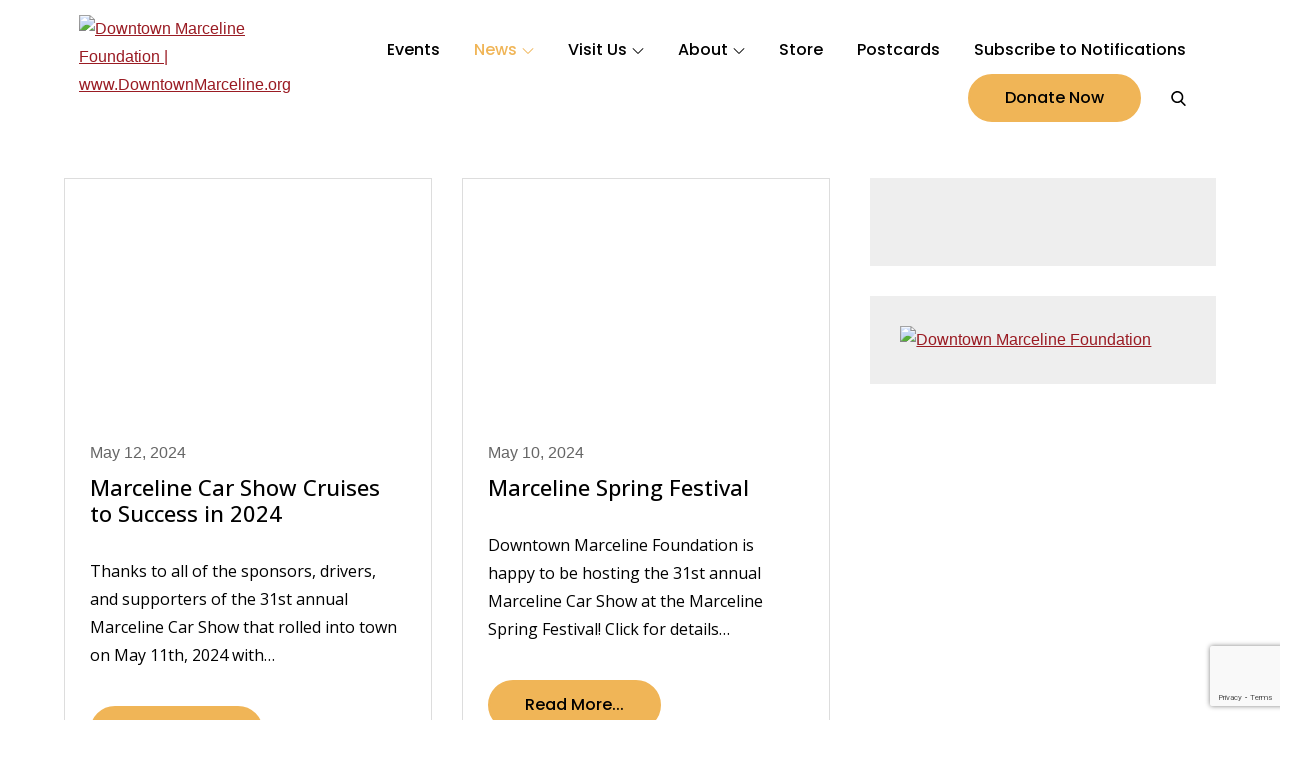

--- FILE ---
content_type: text/html; charset=utf-8
request_url: https://www.google.com/recaptcha/api2/anchor?ar=1&k=6Ldlv4cdAAAAAI_YldiKHYf09hhlAHwOi2d5-Vtd&co=aHR0cHM6Ly93d3cuZG93bnRvd25tYXJjZWxpbmUub3JnOjQ0Mw..&hl=en&v=9TiwnJFHeuIw_s0wSd3fiKfN&size=invisible&anchor-ms=20000&execute-ms=30000&cb=c9sgjrcgw9gt
body_size: 48456
content:
<!DOCTYPE HTML><html dir="ltr" lang="en"><head><meta http-equiv="Content-Type" content="text/html; charset=UTF-8">
<meta http-equiv="X-UA-Compatible" content="IE=edge">
<title>reCAPTCHA</title>
<style type="text/css">
/* cyrillic-ext */
@font-face {
  font-family: 'Roboto';
  font-style: normal;
  font-weight: 400;
  font-stretch: 100%;
  src: url(//fonts.gstatic.com/s/roboto/v48/KFO7CnqEu92Fr1ME7kSn66aGLdTylUAMa3GUBHMdazTgWw.woff2) format('woff2');
  unicode-range: U+0460-052F, U+1C80-1C8A, U+20B4, U+2DE0-2DFF, U+A640-A69F, U+FE2E-FE2F;
}
/* cyrillic */
@font-face {
  font-family: 'Roboto';
  font-style: normal;
  font-weight: 400;
  font-stretch: 100%;
  src: url(//fonts.gstatic.com/s/roboto/v48/KFO7CnqEu92Fr1ME7kSn66aGLdTylUAMa3iUBHMdazTgWw.woff2) format('woff2');
  unicode-range: U+0301, U+0400-045F, U+0490-0491, U+04B0-04B1, U+2116;
}
/* greek-ext */
@font-face {
  font-family: 'Roboto';
  font-style: normal;
  font-weight: 400;
  font-stretch: 100%;
  src: url(//fonts.gstatic.com/s/roboto/v48/KFO7CnqEu92Fr1ME7kSn66aGLdTylUAMa3CUBHMdazTgWw.woff2) format('woff2');
  unicode-range: U+1F00-1FFF;
}
/* greek */
@font-face {
  font-family: 'Roboto';
  font-style: normal;
  font-weight: 400;
  font-stretch: 100%;
  src: url(//fonts.gstatic.com/s/roboto/v48/KFO7CnqEu92Fr1ME7kSn66aGLdTylUAMa3-UBHMdazTgWw.woff2) format('woff2');
  unicode-range: U+0370-0377, U+037A-037F, U+0384-038A, U+038C, U+038E-03A1, U+03A3-03FF;
}
/* math */
@font-face {
  font-family: 'Roboto';
  font-style: normal;
  font-weight: 400;
  font-stretch: 100%;
  src: url(//fonts.gstatic.com/s/roboto/v48/KFO7CnqEu92Fr1ME7kSn66aGLdTylUAMawCUBHMdazTgWw.woff2) format('woff2');
  unicode-range: U+0302-0303, U+0305, U+0307-0308, U+0310, U+0312, U+0315, U+031A, U+0326-0327, U+032C, U+032F-0330, U+0332-0333, U+0338, U+033A, U+0346, U+034D, U+0391-03A1, U+03A3-03A9, U+03B1-03C9, U+03D1, U+03D5-03D6, U+03F0-03F1, U+03F4-03F5, U+2016-2017, U+2034-2038, U+203C, U+2040, U+2043, U+2047, U+2050, U+2057, U+205F, U+2070-2071, U+2074-208E, U+2090-209C, U+20D0-20DC, U+20E1, U+20E5-20EF, U+2100-2112, U+2114-2115, U+2117-2121, U+2123-214F, U+2190, U+2192, U+2194-21AE, U+21B0-21E5, U+21F1-21F2, U+21F4-2211, U+2213-2214, U+2216-22FF, U+2308-230B, U+2310, U+2319, U+231C-2321, U+2336-237A, U+237C, U+2395, U+239B-23B7, U+23D0, U+23DC-23E1, U+2474-2475, U+25AF, U+25B3, U+25B7, U+25BD, U+25C1, U+25CA, U+25CC, U+25FB, U+266D-266F, U+27C0-27FF, U+2900-2AFF, U+2B0E-2B11, U+2B30-2B4C, U+2BFE, U+3030, U+FF5B, U+FF5D, U+1D400-1D7FF, U+1EE00-1EEFF;
}
/* symbols */
@font-face {
  font-family: 'Roboto';
  font-style: normal;
  font-weight: 400;
  font-stretch: 100%;
  src: url(//fonts.gstatic.com/s/roboto/v48/KFO7CnqEu92Fr1ME7kSn66aGLdTylUAMaxKUBHMdazTgWw.woff2) format('woff2');
  unicode-range: U+0001-000C, U+000E-001F, U+007F-009F, U+20DD-20E0, U+20E2-20E4, U+2150-218F, U+2190, U+2192, U+2194-2199, U+21AF, U+21E6-21F0, U+21F3, U+2218-2219, U+2299, U+22C4-22C6, U+2300-243F, U+2440-244A, U+2460-24FF, U+25A0-27BF, U+2800-28FF, U+2921-2922, U+2981, U+29BF, U+29EB, U+2B00-2BFF, U+4DC0-4DFF, U+FFF9-FFFB, U+10140-1018E, U+10190-1019C, U+101A0, U+101D0-101FD, U+102E0-102FB, U+10E60-10E7E, U+1D2C0-1D2D3, U+1D2E0-1D37F, U+1F000-1F0FF, U+1F100-1F1AD, U+1F1E6-1F1FF, U+1F30D-1F30F, U+1F315, U+1F31C, U+1F31E, U+1F320-1F32C, U+1F336, U+1F378, U+1F37D, U+1F382, U+1F393-1F39F, U+1F3A7-1F3A8, U+1F3AC-1F3AF, U+1F3C2, U+1F3C4-1F3C6, U+1F3CA-1F3CE, U+1F3D4-1F3E0, U+1F3ED, U+1F3F1-1F3F3, U+1F3F5-1F3F7, U+1F408, U+1F415, U+1F41F, U+1F426, U+1F43F, U+1F441-1F442, U+1F444, U+1F446-1F449, U+1F44C-1F44E, U+1F453, U+1F46A, U+1F47D, U+1F4A3, U+1F4B0, U+1F4B3, U+1F4B9, U+1F4BB, U+1F4BF, U+1F4C8-1F4CB, U+1F4D6, U+1F4DA, U+1F4DF, U+1F4E3-1F4E6, U+1F4EA-1F4ED, U+1F4F7, U+1F4F9-1F4FB, U+1F4FD-1F4FE, U+1F503, U+1F507-1F50B, U+1F50D, U+1F512-1F513, U+1F53E-1F54A, U+1F54F-1F5FA, U+1F610, U+1F650-1F67F, U+1F687, U+1F68D, U+1F691, U+1F694, U+1F698, U+1F6AD, U+1F6B2, U+1F6B9-1F6BA, U+1F6BC, U+1F6C6-1F6CF, U+1F6D3-1F6D7, U+1F6E0-1F6EA, U+1F6F0-1F6F3, U+1F6F7-1F6FC, U+1F700-1F7FF, U+1F800-1F80B, U+1F810-1F847, U+1F850-1F859, U+1F860-1F887, U+1F890-1F8AD, U+1F8B0-1F8BB, U+1F8C0-1F8C1, U+1F900-1F90B, U+1F93B, U+1F946, U+1F984, U+1F996, U+1F9E9, U+1FA00-1FA6F, U+1FA70-1FA7C, U+1FA80-1FA89, U+1FA8F-1FAC6, U+1FACE-1FADC, U+1FADF-1FAE9, U+1FAF0-1FAF8, U+1FB00-1FBFF;
}
/* vietnamese */
@font-face {
  font-family: 'Roboto';
  font-style: normal;
  font-weight: 400;
  font-stretch: 100%;
  src: url(//fonts.gstatic.com/s/roboto/v48/KFO7CnqEu92Fr1ME7kSn66aGLdTylUAMa3OUBHMdazTgWw.woff2) format('woff2');
  unicode-range: U+0102-0103, U+0110-0111, U+0128-0129, U+0168-0169, U+01A0-01A1, U+01AF-01B0, U+0300-0301, U+0303-0304, U+0308-0309, U+0323, U+0329, U+1EA0-1EF9, U+20AB;
}
/* latin-ext */
@font-face {
  font-family: 'Roboto';
  font-style: normal;
  font-weight: 400;
  font-stretch: 100%;
  src: url(//fonts.gstatic.com/s/roboto/v48/KFO7CnqEu92Fr1ME7kSn66aGLdTylUAMa3KUBHMdazTgWw.woff2) format('woff2');
  unicode-range: U+0100-02BA, U+02BD-02C5, U+02C7-02CC, U+02CE-02D7, U+02DD-02FF, U+0304, U+0308, U+0329, U+1D00-1DBF, U+1E00-1E9F, U+1EF2-1EFF, U+2020, U+20A0-20AB, U+20AD-20C0, U+2113, U+2C60-2C7F, U+A720-A7FF;
}
/* latin */
@font-face {
  font-family: 'Roboto';
  font-style: normal;
  font-weight: 400;
  font-stretch: 100%;
  src: url(//fonts.gstatic.com/s/roboto/v48/KFO7CnqEu92Fr1ME7kSn66aGLdTylUAMa3yUBHMdazQ.woff2) format('woff2');
  unicode-range: U+0000-00FF, U+0131, U+0152-0153, U+02BB-02BC, U+02C6, U+02DA, U+02DC, U+0304, U+0308, U+0329, U+2000-206F, U+20AC, U+2122, U+2191, U+2193, U+2212, U+2215, U+FEFF, U+FFFD;
}
/* cyrillic-ext */
@font-face {
  font-family: 'Roboto';
  font-style: normal;
  font-weight: 500;
  font-stretch: 100%;
  src: url(//fonts.gstatic.com/s/roboto/v48/KFO7CnqEu92Fr1ME7kSn66aGLdTylUAMa3GUBHMdazTgWw.woff2) format('woff2');
  unicode-range: U+0460-052F, U+1C80-1C8A, U+20B4, U+2DE0-2DFF, U+A640-A69F, U+FE2E-FE2F;
}
/* cyrillic */
@font-face {
  font-family: 'Roboto';
  font-style: normal;
  font-weight: 500;
  font-stretch: 100%;
  src: url(//fonts.gstatic.com/s/roboto/v48/KFO7CnqEu92Fr1ME7kSn66aGLdTylUAMa3iUBHMdazTgWw.woff2) format('woff2');
  unicode-range: U+0301, U+0400-045F, U+0490-0491, U+04B0-04B1, U+2116;
}
/* greek-ext */
@font-face {
  font-family: 'Roboto';
  font-style: normal;
  font-weight: 500;
  font-stretch: 100%;
  src: url(//fonts.gstatic.com/s/roboto/v48/KFO7CnqEu92Fr1ME7kSn66aGLdTylUAMa3CUBHMdazTgWw.woff2) format('woff2');
  unicode-range: U+1F00-1FFF;
}
/* greek */
@font-face {
  font-family: 'Roboto';
  font-style: normal;
  font-weight: 500;
  font-stretch: 100%;
  src: url(//fonts.gstatic.com/s/roboto/v48/KFO7CnqEu92Fr1ME7kSn66aGLdTylUAMa3-UBHMdazTgWw.woff2) format('woff2');
  unicode-range: U+0370-0377, U+037A-037F, U+0384-038A, U+038C, U+038E-03A1, U+03A3-03FF;
}
/* math */
@font-face {
  font-family: 'Roboto';
  font-style: normal;
  font-weight: 500;
  font-stretch: 100%;
  src: url(//fonts.gstatic.com/s/roboto/v48/KFO7CnqEu92Fr1ME7kSn66aGLdTylUAMawCUBHMdazTgWw.woff2) format('woff2');
  unicode-range: U+0302-0303, U+0305, U+0307-0308, U+0310, U+0312, U+0315, U+031A, U+0326-0327, U+032C, U+032F-0330, U+0332-0333, U+0338, U+033A, U+0346, U+034D, U+0391-03A1, U+03A3-03A9, U+03B1-03C9, U+03D1, U+03D5-03D6, U+03F0-03F1, U+03F4-03F5, U+2016-2017, U+2034-2038, U+203C, U+2040, U+2043, U+2047, U+2050, U+2057, U+205F, U+2070-2071, U+2074-208E, U+2090-209C, U+20D0-20DC, U+20E1, U+20E5-20EF, U+2100-2112, U+2114-2115, U+2117-2121, U+2123-214F, U+2190, U+2192, U+2194-21AE, U+21B0-21E5, U+21F1-21F2, U+21F4-2211, U+2213-2214, U+2216-22FF, U+2308-230B, U+2310, U+2319, U+231C-2321, U+2336-237A, U+237C, U+2395, U+239B-23B7, U+23D0, U+23DC-23E1, U+2474-2475, U+25AF, U+25B3, U+25B7, U+25BD, U+25C1, U+25CA, U+25CC, U+25FB, U+266D-266F, U+27C0-27FF, U+2900-2AFF, U+2B0E-2B11, U+2B30-2B4C, U+2BFE, U+3030, U+FF5B, U+FF5D, U+1D400-1D7FF, U+1EE00-1EEFF;
}
/* symbols */
@font-face {
  font-family: 'Roboto';
  font-style: normal;
  font-weight: 500;
  font-stretch: 100%;
  src: url(//fonts.gstatic.com/s/roboto/v48/KFO7CnqEu92Fr1ME7kSn66aGLdTylUAMaxKUBHMdazTgWw.woff2) format('woff2');
  unicode-range: U+0001-000C, U+000E-001F, U+007F-009F, U+20DD-20E0, U+20E2-20E4, U+2150-218F, U+2190, U+2192, U+2194-2199, U+21AF, U+21E6-21F0, U+21F3, U+2218-2219, U+2299, U+22C4-22C6, U+2300-243F, U+2440-244A, U+2460-24FF, U+25A0-27BF, U+2800-28FF, U+2921-2922, U+2981, U+29BF, U+29EB, U+2B00-2BFF, U+4DC0-4DFF, U+FFF9-FFFB, U+10140-1018E, U+10190-1019C, U+101A0, U+101D0-101FD, U+102E0-102FB, U+10E60-10E7E, U+1D2C0-1D2D3, U+1D2E0-1D37F, U+1F000-1F0FF, U+1F100-1F1AD, U+1F1E6-1F1FF, U+1F30D-1F30F, U+1F315, U+1F31C, U+1F31E, U+1F320-1F32C, U+1F336, U+1F378, U+1F37D, U+1F382, U+1F393-1F39F, U+1F3A7-1F3A8, U+1F3AC-1F3AF, U+1F3C2, U+1F3C4-1F3C6, U+1F3CA-1F3CE, U+1F3D4-1F3E0, U+1F3ED, U+1F3F1-1F3F3, U+1F3F5-1F3F7, U+1F408, U+1F415, U+1F41F, U+1F426, U+1F43F, U+1F441-1F442, U+1F444, U+1F446-1F449, U+1F44C-1F44E, U+1F453, U+1F46A, U+1F47D, U+1F4A3, U+1F4B0, U+1F4B3, U+1F4B9, U+1F4BB, U+1F4BF, U+1F4C8-1F4CB, U+1F4D6, U+1F4DA, U+1F4DF, U+1F4E3-1F4E6, U+1F4EA-1F4ED, U+1F4F7, U+1F4F9-1F4FB, U+1F4FD-1F4FE, U+1F503, U+1F507-1F50B, U+1F50D, U+1F512-1F513, U+1F53E-1F54A, U+1F54F-1F5FA, U+1F610, U+1F650-1F67F, U+1F687, U+1F68D, U+1F691, U+1F694, U+1F698, U+1F6AD, U+1F6B2, U+1F6B9-1F6BA, U+1F6BC, U+1F6C6-1F6CF, U+1F6D3-1F6D7, U+1F6E0-1F6EA, U+1F6F0-1F6F3, U+1F6F7-1F6FC, U+1F700-1F7FF, U+1F800-1F80B, U+1F810-1F847, U+1F850-1F859, U+1F860-1F887, U+1F890-1F8AD, U+1F8B0-1F8BB, U+1F8C0-1F8C1, U+1F900-1F90B, U+1F93B, U+1F946, U+1F984, U+1F996, U+1F9E9, U+1FA00-1FA6F, U+1FA70-1FA7C, U+1FA80-1FA89, U+1FA8F-1FAC6, U+1FACE-1FADC, U+1FADF-1FAE9, U+1FAF0-1FAF8, U+1FB00-1FBFF;
}
/* vietnamese */
@font-face {
  font-family: 'Roboto';
  font-style: normal;
  font-weight: 500;
  font-stretch: 100%;
  src: url(//fonts.gstatic.com/s/roboto/v48/KFO7CnqEu92Fr1ME7kSn66aGLdTylUAMa3OUBHMdazTgWw.woff2) format('woff2');
  unicode-range: U+0102-0103, U+0110-0111, U+0128-0129, U+0168-0169, U+01A0-01A1, U+01AF-01B0, U+0300-0301, U+0303-0304, U+0308-0309, U+0323, U+0329, U+1EA0-1EF9, U+20AB;
}
/* latin-ext */
@font-face {
  font-family: 'Roboto';
  font-style: normal;
  font-weight: 500;
  font-stretch: 100%;
  src: url(//fonts.gstatic.com/s/roboto/v48/KFO7CnqEu92Fr1ME7kSn66aGLdTylUAMa3KUBHMdazTgWw.woff2) format('woff2');
  unicode-range: U+0100-02BA, U+02BD-02C5, U+02C7-02CC, U+02CE-02D7, U+02DD-02FF, U+0304, U+0308, U+0329, U+1D00-1DBF, U+1E00-1E9F, U+1EF2-1EFF, U+2020, U+20A0-20AB, U+20AD-20C0, U+2113, U+2C60-2C7F, U+A720-A7FF;
}
/* latin */
@font-face {
  font-family: 'Roboto';
  font-style: normal;
  font-weight: 500;
  font-stretch: 100%;
  src: url(//fonts.gstatic.com/s/roboto/v48/KFO7CnqEu92Fr1ME7kSn66aGLdTylUAMa3yUBHMdazQ.woff2) format('woff2');
  unicode-range: U+0000-00FF, U+0131, U+0152-0153, U+02BB-02BC, U+02C6, U+02DA, U+02DC, U+0304, U+0308, U+0329, U+2000-206F, U+20AC, U+2122, U+2191, U+2193, U+2212, U+2215, U+FEFF, U+FFFD;
}
/* cyrillic-ext */
@font-face {
  font-family: 'Roboto';
  font-style: normal;
  font-weight: 900;
  font-stretch: 100%;
  src: url(//fonts.gstatic.com/s/roboto/v48/KFO7CnqEu92Fr1ME7kSn66aGLdTylUAMa3GUBHMdazTgWw.woff2) format('woff2');
  unicode-range: U+0460-052F, U+1C80-1C8A, U+20B4, U+2DE0-2DFF, U+A640-A69F, U+FE2E-FE2F;
}
/* cyrillic */
@font-face {
  font-family: 'Roboto';
  font-style: normal;
  font-weight: 900;
  font-stretch: 100%;
  src: url(//fonts.gstatic.com/s/roboto/v48/KFO7CnqEu92Fr1ME7kSn66aGLdTylUAMa3iUBHMdazTgWw.woff2) format('woff2');
  unicode-range: U+0301, U+0400-045F, U+0490-0491, U+04B0-04B1, U+2116;
}
/* greek-ext */
@font-face {
  font-family: 'Roboto';
  font-style: normal;
  font-weight: 900;
  font-stretch: 100%;
  src: url(//fonts.gstatic.com/s/roboto/v48/KFO7CnqEu92Fr1ME7kSn66aGLdTylUAMa3CUBHMdazTgWw.woff2) format('woff2');
  unicode-range: U+1F00-1FFF;
}
/* greek */
@font-face {
  font-family: 'Roboto';
  font-style: normal;
  font-weight: 900;
  font-stretch: 100%;
  src: url(//fonts.gstatic.com/s/roboto/v48/KFO7CnqEu92Fr1ME7kSn66aGLdTylUAMa3-UBHMdazTgWw.woff2) format('woff2');
  unicode-range: U+0370-0377, U+037A-037F, U+0384-038A, U+038C, U+038E-03A1, U+03A3-03FF;
}
/* math */
@font-face {
  font-family: 'Roboto';
  font-style: normal;
  font-weight: 900;
  font-stretch: 100%;
  src: url(//fonts.gstatic.com/s/roboto/v48/KFO7CnqEu92Fr1ME7kSn66aGLdTylUAMawCUBHMdazTgWw.woff2) format('woff2');
  unicode-range: U+0302-0303, U+0305, U+0307-0308, U+0310, U+0312, U+0315, U+031A, U+0326-0327, U+032C, U+032F-0330, U+0332-0333, U+0338, U+033A, U+0346, U+034D, U+0391-03A1, U+03A3-03A9, U+03B1-03C9, U+03D1, U+03D5-03D6, U+03F0-03F1, U+03F4-03F5, U+2016-2017, U+2034-2038, U+203C, U+2040, U+2043, U+2047, U+2050, U+2057, U+205F, U+2070-2071, U+2074-208E, U+2090-209C, U+20D0-20DC, U+20E1, U+20E5-20EF, U+2100-2112, U+2114-2115, U+2117-2121, U+2123-214F, U+2190, U+2192, U+2194-21AE, U+21B0-21E5, U+21F1-21F2, U+21F4-2211, U+2213-2214, U+2216-22FF, U+2308-230B, U+2310, U+2319, U+231C-2321, U+2336-237A, U+237C, U+2395, U+239B-23B7, U+23D0, U+23DC-23E1, U+2474-2475, U+25AF, U+25B3, U+25B7, U+25BD, U+25C1, U+25CA, U+25CC, U+25FB, U+266D-266F, U+27C0-27FF, U+2900-2AFF, U+2B0E-2B11, U+2B30-2B4C, U+2BFE, U+3030, U+FF5B, U+FF5D, U+1D400-1D7FF, U+1EE00-1EEFF;
}
/* symbols */
@font-face {
  font-family: 'Roboto';
  font-style: normal;
  font-weight: 900;
  font-stretch: 100%;
  src: url(//fonts.gstatic.com/s/roboto/v48/KFO7CnqEu92Fr1ME7kSn66aGLdTylUAMaxKUBHMdazTgWw.woff2) format('woff2');
  unicode-range: U+0001-000C, U+000E-001F, U+007F-009F, U+20DD-20E0, U+20E2-20E4, U+2150-218F, U+2190, U+2192, U+2194-2199, U+21AF, U+21E6-21F0, U+21F3, U+2218-2219, U+2299, U+22C4-22C6, U+2300-243F, U+2440-244A, U+2460-24FF, U+25A0-27BF, U+2800-28FF, U+2921-2922, U+2981, U+29BF, U+29EB, U+2B00-2BFF, U+4DC0-4DFF, U+FFF9-FFFB, U+10140-1018E, U+10190-1019C, U+101A0, U+101D0-101FD, U+102E0-102FB, U+10E60-10E7E, U+1D2C0-1D2D3, U+1D2E0-1D37F, U+1F000-1F0FF, U+1F100-1F1AD, U+1F1E6-1F1FF, U+1F30D-1F30F, U+1F315, U+1F31C, U+1F31E, U+1F320-1F32C, U+1F336, U+1F378, U+1F37D, U+1F382, U+1F393-1F39F, U+1F3A7-1F3A8, U+1F3AC-1F3AF, U+1F3C2, U+1F3C4-1F3C6, U+1F3CA-1F3CE, U+1F3D4-1F3E0, U+1F3ED, U+1F3F1-1F3F3, U+1F3F5-1F3F7, U+1F408, U+1F415, U+1F41F, U+1F426, U+1F43F, U+1F441-1F442, U+1F444, U+1F446-1F449, U+1F44C-1F44E, U+1F453, U+1F46A, U+1F47D, U+1F4A3, U+1F4B0, U+1F4B3, U+1F4B9, U+1F4BB, U+1F4BF, U+1F4C8-1F4CB, U+1F4D6, U+1F4DA, U+1F4DF, U+1F4E3-1F4E6, U+1F4EA-1F4ED, U+1F4F7, U+1F4F9-1F4FB, U+1F4FD-1F4FE, U+1F503, U+1F507-1F50B, U+1F50D, U+1F512-1F513, U+1F53E-1F54A, U+1F54F-1F5FA, U+1F610, U+1F650-1F67F, U+1F687, U+1F68D, U+1F691, U+1F694, U+1F698, U+1F6AD, U+1F6B2, U+1F6B9-1F6BA, U+1F6BC, U+1F6C6-1F6CF, U+1F6D3-1F6D7, U+1F6E0-1F6EA, U+1F6F0-1F6F3, U+1F6F7-1F6FC, U+1F700-1F7FF, U+1F800-1F80B, U+1F810-1F847, U+1F850-1F859, U+1F860-1F887, U+1F890-1F8AD, U+1F8B0-1F8BB, U+1F8C0-1F8C1, U+1F900-1F90B, U+1F93B, U+1F946, U+1F984, U+1F996, U+1F9E9, U+1FA00-1FA6F, U+1FA70-1FA7C, U+1FA80-1FA89, U+1FA8F-1FAC6, U+1FACE-1FADC, U+1FADF-1FAE9, U+1FAF0-1FAF8, U+1FB00-1FBFF;
}
/* vietnamese */
@font-face {
  font-family: 'Roboto';
  font-style: normal;
  font-weight: 900;
  font-stretch: 100%;
  src: url(//fonts.gstatic.com/s/roboto/v48/KFO7CnqEu92Fr1ME7kSn66aGLdTylUAMa3OUBHMdazTgWw.woff2) format('woff2');
  unicode-range: U+0102-0103, U+0110-0111, U+0128-0129, U+0168-0169, U+01A0-01A1, U+01AF-01B0, U+0300-0301, U+0303-0304, U+0308-0309, U+0323, U+0329, U+1EA0-1EF9, U+20AB;
}
/* latin-ext */
@font-face {
  font-family: 'Roboto';
  font-style: normal;
  font-weight: 900;
  font-stretch: 100%;
  src: url(//fonts.gstatic.com/s/roboto/v48/KFO7CnqEu92Fr1ME7kSn66aGLdTylUAMa3KUBHMdazTgWw.woff2) format('woff2');
  unicode-range: U+0100-02BA, U+02BD-02C5, U+02C7-02CC, U+02CE-02D7, U+02DD-02FF, U+0304, U+0308, U+0329, U+1D00-1DBF, U+1E00-1E9F, U+1EF2-1EFF, U+2020, U+20A0-20AB, U+20AD-20C0, U+2113, U+2C60-2C7F, U+A720-A7FF;
}
/* latin */
@font-face {
  font-family: 'Roboto';
  font-style: normal;
  font-weight: 900;
  font-stretch: 100%;
  src: url(//fonts.gstatic.com/s/roboto/v48/KFO7CnqEu92Fr1ME7kSn66aGLdTylUAMa3yUBHMdazQ.woff2) format('woff2');
  unicode-range: U+0000-00FF, U+0131, U+0152-0153, U+02BB-02BC, U+02C6, U+02DA, U+02DC, U+0304, U+0308, U+0329, U+2000-206F, U+20AC, U+2122, U+2191, U+2193, U+2212, U+2215, U+FEFF, U+FFFD;
}

</style>
<link rel="stylesheet" type="text/css" href="https://www.gstatic.com/recaptcha/releases/9TiwnJFHeuIw_s0wSd3fiKfN/styles__ltr.css">
<script nonce="_4Rt0sXBIiECREvPiOyiPw" type="text/javascript">window['__recaptcha_api'] = 'https://www.google.com/recaptcha/api2/';</script>
<script type="text/javascript" src="https://www.gstatic.com/recaptcha/releases/9TiwnJFHeuIw_s0wSd3fiKfN/recaptcha__en.js" nonce="_4Rt0sXBIiECREvPiOyiPw">
      
    </script></head>
<body><div id="rc-anchor-alert" class="rc-anchor-alert"></div>
<input type="hidden" id="recaptcha-token" value="[base64]">
<script type="text/javascript" nonce="_4Rt0sXBIiECREvPiOyiPw">
      recaptcha.anchor.Main.init("[\x22ainput\x22,[\x22bgdata\x22,\x22\x22,\[base64]/[base64]/bmV3IFpbdF0obVswXSk6Sz09Mj9uZXcgWlt0XShtWzBdLG1bMV0pOks9PTM/bmV3IFpbdF0obVswXSxtWzFdLG1bMl0pOks9PTQ/[base64]/[base64]/[base64]/[base64]/[base64]/[base64]/[base64]/[base64]/[base64]/[base64]/[base64]/[base64]/[base64]/[base64]\\u003d\\u003d\x22,\[base64]\\u003d\x22,\x22wr3Cl8KTDMKMw6HCmB/DicOuZ8OZTXcOHgUgJMKRwqfCghwJw4LCrEnCoDjCkht/wojDhcKCw6dICGstw7bClEHDnMKqNlw+w4hUf8KRw4McwrJxw77DlFHDgH1cw4Uzwoo5w5XDj8Oxwq/Dl8KOw5AnKcKCw5TCsT7DisO3fUPCtVXCpcO9EQrCg8K5al7CgsOtwp0JCjoWwo3DgnA7bsOtScOSwrbCryPCmcKIWcOywp/DpxlnCQbCsxvDqMKNwqdCwqjCucO6wqLDvwPDosKcw5TCuD43wq3CsiHDk8KHJjMNCSfDkcOMdhnDsMKTwrcMw7PCjkotw5Rsw67CsDXCosO2w6/[base64]/CisKfdUwFw6vCvsKowoNrO8Onwo9HViTCqW0yw5nCucOlw6DDrHMRfR/ChFllwrkFNcOcwpHCszvDjsOcw6MVwqQcw6xTw4wOwonDlsOjw7XCgMO4M8Kuw7Bfw5fCti8qb8OzOMKfw6LDpMKbwq3DgsKFbsKJw67CryNcwqNvwq5DZh/DuHbDhBVFUi0Gw7BPJ8O3O8KGw6lGAcK1L8ObVBQNw77ClMKFw4fDgEDDiA/DmlJPw7BewqtZwr7CgQhQwoPCliAhGcKVwo5AwovCpcKtw5IswoIcCcKyUEfDlHBZNMK+MjMGwqjCv8OvacOSL3ITw6dGaMKsOsKGw6Rnw4TCtsOWYxEAw6cawrfCvADCu8O6aMOpIQPDs8O1wohQw7sSw4/DrHrDjnZkw4YXDQrDjzcpNMOYwrrDsFYBw73CmMOnXkwJw5HCrcOww77DkMOaXBdWwo8HwovCqyIxdz/DgxPCnsOawrbCvBR/PcKNPcOmwpjDg3/CjkLCqcKXGkgLw5ZIC2PDicOPSsOtw7rDvVLCtsKWw6w8T25ew5zCjcOJwo0jw5XDgl/DmCfDulMpw6bDj8KQw4/DhMKjw4TCuSADw5UvaMKmEHTCsQTDjlQLwrwAOHURMMKswpl5AEsQRVTCsA3CpcKcJ8KSZkrCsjAVw6taw6TCuXVTw5IwTQfCi8KXwq1ow7XCqcOefVQ9wqLDssKKw71ONsO2w490w4DDqMOewpw4w5RZw4zCmsOfTxHDkhDCi8Ogf0ljwqVXJk/DiMKqI8Kaw5llw5t+w4vDj8KTw7ZwwrfCq8OJw4PCkUNydxXCjcK2wo/DtERew6JpwrfCtFlkwrvCjG7DusK3w41Xw43DusORwoJVVcOsOsOWwrHDjsKywq1Be1Eyw71ww57Cgn/Coi8NbhQvbV7CmsKzW8KDwrdxN8OBf8KLTTMQXcKlHS08wqpUw60oMsKcfcOGworCnWDCsxcMMcKDwrDCjg4aUsK7JMOOWEEnw7/ChsOTP3rDucK6w5AhRBnDrcKKw5dzTMKabgPDqU92wpFBwqXDoMOzccOSwpTCg8KLwrHCjEJ2wp7CjMK2CijDo8Omw7FHA8KDPSQYB8K8fsKtw7HDq3AeZMO+WMOAw7XCrAXCrMO5VMO2DwDCuMKPJsK+w6I/eXoaN8KrfcOvw47Cj8KbwoVzWsKAX8O/[base64]/DqsKpwpkIw6LCssOFwoFbw6fCjsKbwqvChMOkVMKoIj/[base64]/DvMKuDcOSwq3DjV/DnsO6w5/Di3nDrm/ClsKeNMKyw4BudSsJwowoV0YRwovCgcOPw4LDscKFw4PDsMKAwp8MRcOpw67DkcObw6M+UjXDk3s2K3UQw6kJw61JwofCslDDlkUVPB/DqcO/fW/CihXDj8K4OAvCtcK3w4/Cn8KKC2tSDlBcLsKxw4wkOTHCrVRow6PDh21Xw48CwrrDoMOWMMORw7fDicKTE1/[base64]/wpvCpwlowpzDqHbCvDPDsDDCmwtXwoXDisKswp/CkMOcwo0Tb8OFTsOoYsKuPnTCqMKUCSpLwpvDs1xPwpxZPy0KFlwqw5fCrMO8wpTDkcKZwo0Jw7k7bRsxwq5bWTjCvcO7w7jDtcK7w6jDtCrDkE8Ew47ClcOoK8OwURDDj1zDr1/ChcKSYTgjYUfCoHfDgsKFwpt1SAhqw5rDozteQH3CrHPDuVIRWx7CtMK4FcOPbBVUwpRpSsKvw50YDWcKXcK0w5/CpcODIjJ8w5zDu8KRB1goV8OFCsKWaB/CqjQ3w5vCh8OYw4klClXDvMOyI8OTLWLDiHzDucOwaU1FAT3DocKHw7IQw59RE8KyCcOjwqrCnsKraGsUw6NwXMOfLMKPw5/CnmN+CcK7wrJXOitcV8O/wpjCqlHDoMOww6DDpMKtw7nCg8KeDcKUGjUdJBbDu8K9w5IabsO4w4zCim/Ct8OAw5jDisKuw43DtMKxw4/[base64]/wo7DmwNBwo1sGQhIwqXDrsKRGsO5wphZw53DqMO2w5zCjwx0CsKGfMORIDfDoHrCrMOgwq/[base64]/wq14HC3CpyPDvh1Pw60JazvCln3ClcKAw6ZzKFgHw43CksK1w63DtMKCNgkjw5kXwqN7ADJwbsKXCULDvcO0wqzDp8K6woTDqsO5w6jCpnHCssOiEArChQALBGt4wqDDo8O2CcKqJcOyD0/DrMKGw5E0SsKGCHl5dcKoSMK1YBnChXLDrsOkwovDpcOVY8OGw5DDtsKawq3DqRctwqEYw6A7YFIcUVlewqvDoCPCmFLCtFHCvh/CqzrDkCfDlsKNw74vCRXCl0ZgW8OwwrsVw5HDscKhwoRiw6MRLcKfDMKiwpscNMKVwrvCoMKsw6JHw4Row5kiwoFpOMOOwoFUPR7CgXpiw6bDhAHCmsOxwq0oNEfCrDVcwoA5wpgNPMKSM8OYwop/w71Lw7FTwotpfEzDsTPChiPDpH5yw5DDhMOtQMOYw4jDhsK0wrzDlsK7wqjDqMOnw4DDu8KbIDBRKHgswqXDiyRudsKDJcO/[base64]/[base64]/wpDDisKww4PCqj8Ww7nDk8Oge8KAwozDu8KBAHvCjXvDh8KuwqXCrMKiY8OPLCXCtcK5w5zDjwzCncORChHCpcKeU0c7w6Q5w6fDkTPDpGjDlsKqw48fAG/[base64]/DncKTG8OFXcOJw7ZnVS3CkcK4P8Otc8KewpRjChBpwrPDv3csCsOSwrXCicKowpdxwrfClTdkIwhOK8KteMKdw6NOwopybMK0f1d8wpzCo2jDtCHCp8K+w7PDisK4wrcrw6FKTcOSw6/CkcKUeWbChDZQw7bDhVFZw5sQUcOxT8KKJh1TwqB3fMOswqvCtMKlEMO8JMK5wqlpRG/Cr8K2fsKrX8KaPlkKwqBww7NjYsKkwpnCiMOewpgiB8KDUWkcw4MqwpbCjDjDrMOAw4UUwprDgsKrAcKEOMKFaQpwwqBsLDXCisKqAlVEw7vCuMKJWcO8Dg/CoVbCkyEvacKUSMOBYcO+EMOzfsOMPsKmw5LClRLDpHzDicKQf2bCv0HCp8KeJsK6wrXDvMOzw4NEw5LCj00GQnDCmcK3w7LDkTHDtMKQwq0FbsOCMsO1bsKow4ptw6vDpEDDmn7CtF/DrQvDnxXDksO1wopcw6XCn8OkwphQwpJnwqUqwpYnw5LDosKlcBzDgzDCvSLDnMO/PsOYHsKoLMO1NMKFGMKjaVsmG1LCg8KNAMKDwqtQL0ELR8Ogw7tKK8OBZsOSFMK7w4jDkcOaw4pzY8OwS3nCtjjDoWfClEzCmnNCwok2Z3ctUsKjwobDmF/DgzEVw4vDt0/[base64]/CmsO0wpvCpSjDhsOQasK+PS7DgDXDi3/DisOWbnBAwpLDu8OSw5lZcC9vwpfDuV/[base64]/[base64]/CgsO2LMKlwrNUAsObwqvCjMOWwpLDjMK/w7s2AcKqYMOqw6nClsKIw6lCw4/Cg8OLTEkHPztww5BddSQNw7gRw5gKZUnDgcKIw7hzw5JHZibDgcKDUVTDngVbwoPDn8O7aC/DuXoBwq/DocO4w5zDucKkwqonwo59B2YkCcOkwqjDj0nClzJvAAjDqMO3I8KAw6vCgcOzw4/[base64]/Do3Q2Ln5EScOxEAwMw6ZrfMOow4BpA3U4wpjDoyVSPCJ6wq/CnMO1O8Khw45yw5wrw6w3wqzCgVI4HGkJAhEpIjbCm8KwdiUBfg/DiFHCiwPDiMKJYFVGYBMiecK8w5zCnxxpZRgMw4vCkcOsGsOOw7wWRsO/O349MUjCvsKOIDDDjxtNTMKAw5fCs8K3VMKqF8OWMyXDjMOHw4nDvDLCrWxJd8O+woDDlcOewqVlw78Aw5/Dn37DujNVKsOUwp3Dl8KqFRo7VMOrw7xfwojDtFbCrcKNVl8ew7Yewq9+Z8K2Sh48OMO4dcOPw6DCgRFEw6JGwq/Dp0Uewo4Dw6nDpcKvV8OLw7bDpgllw65HGSg+wq/DhcKnw6PDvMKxdnrDg2PCt8KvZzg2HmPDo8KdJMOUfy9yJiI4EmHDksKPHmEhE1UywoTDvybDvMKnw79vw4/Dpk4VwqMwwrEvQi/[base64]/wr/DjMK9w6ZKwrHCi8O0R8OLEsO6MT7CpsOKw75JwpE0w40VSyPDoDHCkH4rHcOGEivDjsKGH8OEWVzCm8KeFMOjcAfDk8KmYyjDij3DiMK+OMKsMhDDoMK4bzAYNCIiRMOEPHhJw45KBsK8w7xJwo/Ch2Yuw67Ck8KSw77Ct8OGFcOeKwZnDEkJXQzDjsOZF30KNMKDfnbChMKyw5rDuzQYw6LCksO8Zy8YwrkjMsKRJ8K2QzbCn8KQwosbL2zDgMOnPcKCw5MVw5XDuD3CugPDuih9w5kXwobDusOzwroUA2vDtMOuworCvDBkw77CtcOOCcObw5DCuw/CkcOgwojDs8KTwprDocOmwr3DslHDsMORw69tZjoSwonCmsORwqjDuSE+JR/CjlRkQcKTAMOnw7rDlsKIw6l3w7lVAcO4VzXCiA/CsF7CicKvC8Ovw7NLMsO4TsOGwpHCv8O+FMKRGMO1w6rCnxkTSsKIMG/CiEzCrCfCn0R3w6A1GgnDtMKgwpfCvsKqGMKKW8K4OMKxPcKIFllxw7AvYRM5wozCqMOiLRvDicO5EMOnwrp1wosna8KKwpTDrsOoeMOrNi/DusKtLzdHYkvCq3YTw6gYwqHDi8KlYcKZSMKIwrJKwpo7VVVoOjLDu8OFwrnDoMK/[base64]/Dv0/CrcKqw6t0PB7DvivDsSTDogzDg8OcwrZpwpTCtjhDNsKySwXDrkguGyLCrXDCpsO6w57DpcOqwoLDplTDg2M+AsOgw4jCo8KracKGw7wxwpXCusOCw7ROwqkRwrdwAMOiw6xDXsO5w7Iaw4dyOMKLw5Q4wp/[base64]/CgMKzNVBewrV9GybCjw3DrcKsw7cEwrp4w73DoArCtMOVwrPDncOXRxUPw5rCrGfChcOKXHfDs8OzE8Opwp3Crn7DjMKGFcOrYnjDn3VUw7DDu8KxVsKWwoLCjsOtw7/[base64]/DlcKVMsOSw4R7KR3CumsgRADDqcKIwrzCu3PCtT/DkXnCpcOLORt5asKvFTIzwrIYwr3DosO/[base64]/DgFHDi3d3w71cwoBaw7A0wovDjCk/WMKXWsOyw6vCtMOpw6pTwofDkMODwrbDlHEBwoAqw4TDjS7CvUDDiUTCiiDCisO2w7/DmsOAQ0BswpkewovDiGTCt8KgwrbDshpZIl7DucO9RnYwA8KDfB8fwobDoBrCqMKEFCvDu8OjNMOPw5XClcOvw5HDqsK9wrLCk3Zpwo0aC8Klw6QgwrFbwqLCsgzDjsOfLB3CqcOPc3bDqsOiSFZ7I8OtT8Kcwq/Co8Oaw7TDnEsrL1DDqcKDwr5jwp7CgkrCv8Krw6bDucOpw7ALw7bDv8KkXC3DiwBEJhfDnwZdw7lkI2PDlTXChsKPTSPDkMKdwo8/CRpbQcO0EsKNw7XDvcKBwqzCtGUMUFDCqMOHPMKMwqYdOGXCk8K6w6jCoT0MBybDgMOEBcKbwrLCinJIwrVJw53CpsOrdsKvw5nCl2LDig9ew47CmxoWwqHChsKBwoXCq8OpTMOHwrDDmXrDtlDDnEpEw4jCjSnCmcOKQX4aecKjw4bDmCc+Ig/DosK9CcKKwq/ChHbDgMOpaMOBOzgWFsOBDMKjPxcuHcO3FsOBwozDmMKRwoXDvxF/w6pfwr7Dn8OSJcKaSsK3CsOmO8OZe8Kpw53Co2DCkEfDsGp8BcOIw4DCgcOewoHDusKiUsKHwoTDtW8nMxLCvirDhkwNC8ORw4DDjS3CtH52CMK2w7hxw7k1bC/CnghrTcKyw57CncK/[base64]/CqX0Sw4Rhw6nDtWXDosOeDMKpw7TDtMKOdMOIw4RSSMKKwrNPwo84w6XCicOYAH13wofCpMOzw5wNw5bDvlbCgMOTSX/[base64]/CuXliwoAFw47CkVVnDXQWXiPDncOOZMOmSllTwqJKY8Ouw5U8RsKewpAPw4LDtWUqfcKMNGJWOcOSdW3CiHDCusK/aA3DrxUkwrN1XzEfwpfDhQ7CqnAKMEBCw5fDnCkCwpF9wpBnw5x6LcKcw7PDhSfCrsKLw5XDh8ORw7JyPMOhwosgw5EEwqE5IMO4DcO0wr/DuMKvwqXCmFLCgsO5woDDr8Kww6oBXSwYw6jChxHDsMKpRFZAeMOLFAFrw7DDpsO7w4nCjDRawoFlw6Fuwp3DhMKWB1Qpw73DisOpUcOCw4NaeCXCrcOpJxkcw60ibcKxwr3DjTDCglPDhsOYNGXDlcOVw5/DksOHbkjCscOAw4QIflvCnMK/wpd1wp3ColJZFV3DtxTCksOtayzCi8KMAk9aA8OmDsKMJsODwpArw7PCnxROAsKTAcOcWsKaA8ONWDbCp0PCsxbDrMKgAcO8AcKbw4J/asKgfcObwrYBwrplHg8Vc8OmfBPClMKYwpDDp8KLw4bCmMOdJsKORsKVb8OnFcOnwqJ+wp7CvwbCvjp3TFPChMKJZgXDhC8eREzDomsjwqkWF8KvfGXCjw5+wpQHwq7CuB/DmsKlw5R8w7cjw7AEZBLDn8OGwoUDdWhZwrjCiQzCq8OtCMOWZsK7wrLCvQtcNwFpUhnClkHDugjDgk/CuHBvZioVasKaGRfCgXnChUvDkcKRw4XDhMOYJMKpwpxJJcOKHMKFworCmETClREFEsOewrteIERWTkY8PcKBYlbDscOrwp02wocLwrZhDhfDqR3CnMOpw77Cv3cAw6/CqwEnw63Cj0fDuRIFbAnCj8KwwrHClsKYwoMjw7rDl0PDlMO9w47CsjzDnwfCssODaD9VC8OQwphXwobDv2NLwo5kwpd5bsOfw6ILXyjCs8KRwqxhwoIQfMKeKMKKwpJXwpdCw41Uw4rCuA3Dv8OtEH7DtH0Nw6rCg8Oew7xwAD/[base64]/bF/Cpk/DlBV9XmbDnSY+wp1wwqE5MQMPWHDDl8O9wrQWMsOmOxwTKsK/SWFAwr9UworDsGhFXnfDpjvDrcK7ZsK2wpXCplZUR8O7w59waMKAXj3Dg11POFYleVnCiMObwobDnMKqwonDjMOxd8KiAUQnw7LCslFrwqxtcsOkPi7CiMKcwqrDncOHw7fDlMOXaMK/EsO0w4rCsXDCv8KEw5tJYXJCwqvDrMOsSsO8FsKXLsKxwpEZOAQHZSp0UUjDlg7DgRHCgcKJwrbCr0fDncOKZMKpZcOoEBQ+wqg2QVpYwogwwrPDkMOhwoR2FEfDpcOrw43CiXzDqsOrw7oVZ8O5woNhB8OCfCDCpgoawoB6TknDuyPClx/CtsOYGcK+Jm/DisOawrTDq2hWw7DCkMOawoPDpsO5V8KrOFRRDMKcw6Z/WRvCu1vCtGzDmMOPMnAmwr9zfBdHXMKlwovCrMO5ZE7CjAkyRSwjC2HDlQ0bPCLDlFHDtxpbKkLCt8KAwr3DusKZw4TDlkA+w5XCiMOBwrELG8OxecKGw7Maw4x8w5jDqcOUwq5DAUZ1SsK2T2Q8w4h3w5hHPThfdzXDqS/Cn8OVw6F7KDNMwqvDrsO+wpkYw77CqMKZw5MrZ8OKf1bDoyY4WkfDqHHDtsOhwowDwp5fO21NwrbCizxDfFJHTMOrw5rDgz7DicOKQsOvWh1VU3/[base64]/IXFNTyMDw5jCvTzCk8K5NsOJWcK4wofCs8K0SMKGw5nDgwvDssOfcMK2MhbDuWANwqVww4deR8OxwoDCpzkNwrB8Ux1Xwp3CrEzDm8OJUMO3wqbDnSgsWjPDtGBSSUjDpmZKw5A/VcOtwoZFVcOPwr87wrEeG8KaJ8KBw73DpcKBwrIqPVPDrEHCjmcBel43w64Wwo7DqcK1w5k2O8OewonDrxvCv2vClULClcKIw5x7w7DCnsKcMsKFNsK/wogJwpgLKCnDpsOBwoXCqMK9SGzDhcK6w6rDmj9KwrI+w58nwoJ0H3MUw6DDr8KxCDt4w44IbBJkecKLVsORwrgzRG3DpsOSR3rCpjsFLMO/AUfClsO5XcK2ViQ5Q03DtcOmWnpawqnCgQrCmsO/BiXDuMKZKF9uw5F/[base64]/Dh8KyZAnDh0kVbcKTNsK3dcKhw4Bbw4Iqw4VDw7JWFEAlYDXCsV8mwp7DpcKiJhfDlEbDrsOUwpZDwovDmA7DkcKDEsKCHysHHMO/EcKqKwzDimTDsU9ETsKow4fDvMKqwrzDiAnDusObw5HDt0bCszFsw70nwqE6wqNvw5LDoMKnw4/CisOSwpIncyIJLHLCksOIwqkHdsKBV39Nw7pmw5zDpMO8wqYkw7liwrTClsOfw5TCrsORw6sZeUrCuW/Cpi1sw5cFwr9Pw4jDnmQvwrMdT8KDXcOFwqTDqwtUAcKiFcODwqNKw7V4w7sIw7/DjU0iwqlHYCJhdMOZfMOZw57CtWYzBcKcY2MLBnhPTBk7w6/Ct8K3w6RQw7FpUTIIQcKOw65ow6oJwoHCuFgHw7PCtTwtwqDCgS08CxQFVwdzQBtGw6IoDcKwW8KpKhHDvnrDhcKEw6pLTxHDlGJHwq/CvsKBwr7DncKJw5PDlcOww6wdw43DvGvCuMKKcsKYwplhw6UCw5V2G8KEF2HDm08pwpnCqMK9e1bCqx4cw6QMH8Kkw6DDjlXCjMKBXwHDqMKYRmPDnMONLQ/CoRvDnWJiT8K6w6MGw4nDry/CocKbwpjDuMKMc8KSw6huwqfDq8KXwr0Dw4DDtcKIbcOhwpUbc8OgIxl+w7LCicK7wrosCFvCvkPCqnMbdDpaw6rCm8O+wpjCi8KzUsK8w7rDlFUgJcKjwq1swrvCgMKyLUvCqsKTwrTCp3YFwq3CrlJvw5EneMO6w4NnWMKcSMOLM8KPB8OwwpvClh/Ct8O3D3Y+AgPDqMOKF8OSGFEbHjwUw6YKwrFKdcOEw4dmahd7GsOSXMOzw6zDpC7CoMOuwrvCqQ3DijbDvMKZI8OwwoRoa8KBWsOqchDDj8OIw4DDpH5DwqDDj8KcRD/DucKlwq3CgAjDmMKzP2otw656KMONwpY1w5TDshvDoT0GccOYwoo5H8Kcb07CjGpNw6fClMOYIsKXwqvCu1XDucOSOzTChHvDvsO3F8OZYcOmwq/DksKoIMOqwrLChMKhw5rCsxTDrsOkFXZSTBbCqEl8woVPwrkowpbCtXpWcMKAfcOwUMOKwookccOgwrrCo8KwEhnDucKTw5cZM8OGSUlGwqtLAMObFw0kTH8Jw4w5SRNCVsOFY8O1UMOzwq/DmsOyw55Aw4o0acONw7F4DHARwoHDnEkBRsOHWBhRwo/[base64]/DhMKUEcKjw4DCohFqwpLDgcKvXXZJwpo+CsKxw71xwo3DmCjCpirDpGrDuV85w5RBPQ/CkGTDm8OrwplLaxLDvsK/cQAFwr/DmsOVw5LDsxhtdsK8wqlNw5YbOcKMBMKIXMKRwr4ALcOaOsO0EMKmwozCqsOMWxkPKTU3Al5YwoBnwqjDucKxZMODaxTDhcKQQ2YVcMOkLsOTw7LCqcKcTT5yw6bCsQrCmVDCo8Okwp7DhhhBw4klABLCoErDhMKnwqV/[base64]/ClMO4wohxEjgew7LDkMK8T8KcLW/CisOJRlFSwpMpecKCfMKQwr0jw7Z7NcOfw495wpt7wo3Cj8OrBhUvA8OvTSnCo3PCqcOywo5mwpcXwo4tw7LDusOUw5XCqnLCsFfDvcK6RsKrNC9gR0XDjD7Ds8K1KSR1SDMLA07CtmhsegJRw5/CicKAfcKIJltKw6nDhCrDsTLCi8Ocw7DCuRQiS8OqwpULC8Kgew7Dm1jCssKbw7sgwq3DlirCvcKJbBAYw4PDqsK7ecODMMK9w4DDt1PDqksVSR/[base64]/[base64]/CqMKvVcKDw6p9XVUfGHgewot8JwfDtcKKNMK2fcKCcMKZwp/DqcODUHhAFQPCjsOdVVfCpnvDhSg+w5ZeIMOxwp1FwoDCm3ptw6PDhcKAwrFUE8K/[base64]/Dr8KhQsO+w4vDrcOCwozCjmjDlsKWw5ckB8KAbMKNeQTDn2nChcKGBBPDhcKUOsOJBFrDrsKPBBoxw4/DoMKSJMOSOl3CmD3DsMKaworDm0sxQnMGwqckwo8Qw77ChUnDi8KgwrnDviAsCkAJw449VTlnLm/Dg8O/KMOpMVNLQzDDiMOaZVLDvcOBKlvDnsKAesOxwqskw6McFDHCisK0wpHChsOfw5/[base64]/DilPDrGXDmsO3wp8WwrDDoXPCrgMbDsOyw7PDhcKMECDDjcOfw6AgwovCuzHCu8KHLsOzw7TDj8K5wpgvH8OTBsO9w5HDnxfCicOWwqDCpmvDvzgLccO8YsKNWMKgw54hwq/DvxofPcOAw7zCiXcKFMOIwrTDhcOfGcKdw43Ch8ORw7BtIFNpwpVNLMKaw5vDoDkYwq3DjGnCvxnCvMKSw6MKUcKawrRgDB1vw63DpCpgfk0/ecKLQ8O/ag3ChFrCpXFhKCsEw57CpFM7CcKJIcOFbxTDj256GMKXwrA6RsOCw6ZZVsK6w7fDkXZVAVlhPHhfJcKDwrfDuMOnFsKiwoppw4DCoRrDgytXw7TCn3vClsKrw5gcwrTCiHvCtlFnwpYww7PDuQsjwocGw4DClknCu3dVKEB5SD0pwpXCjsOXNcKGfzw/QMO5wobDisO5w6zCssOGwocNPivDoTEBwpoiGMOAw4/Dq2nCnsKhw6cLwpLCicKEWULCnsK5w4/Dtm8fEmXDlMK8wpdRPU5nQsOTw4rCmMOtF3wzwrbClMOow6bCqcKLwrUxGsOVacO+w4EwwqzDpmJpUCV3KMOYRXzCqcOkenhSw4nCucKvw6t9ATfCrT3Ci8OTHsODWi/CnTkbw54KVUTCk8OnGsKLRUp+ZcKZCU5Swrc5w7zCucODQTTCi3ZLw4vDi8OSwrEvwoHDtsOEwo3DqF3Dsw1owrLCvcOewrMbQ0Ffw6Mqw6gNw6DCtTJ1Km/[base64]/JgQwwowoCi3Cm11lwoPCl8OESMKeWsOSfsKHw4vCn8OKwpFBw7hqQgDDh3V2UHxxw7BjBMK4wq1VwrXDpDhEPMOXDHhKZMOyw5bDiH5LwpNTdVbDrnTCtAzCqk3DmcKSdcKZwqkkHWBuw519w4VqwqJmVV/CscOPWDnDkjlNUMKRw77CoD5bT1LChyfCnMKvwpUgwpUhGTRiTsKgwptUw6B/w4NwKTMbVcK0wpNkw4fDocO9FcO8fFlfVMO+Lx17UTPDjsOQIcO6H8OvBsOew6LCjsOQwrszw5YYw5HCtUBAd0NcwpjDs8KhwrRtw5wtU0o7w5HDthrDscOvbB7Ch8O1w6vCihPCtHrDucKdJsOYHMOiQcKqw6NEwohIHEXCj8OBJ8KsFy5nFMKpCsKQw4/CnMOAw5xHXULCjMKdwrl2E8Kfw77DtwrDtXUmw7oRw4h4w7XCqX5pw4LDnk7Ch8OMZVsvGEoPwrzDjUw0woleHg5oAylJw7IzwrnCskbDnSnCjVNywqI3wo0Zw7NbXsKtEEnDkmTDpMKxwpcWTkhzwrrCmAUqVcOEW8KIAcO/EG4tLMKyCGARw6B0wo9hDsOFwrLCrcKvH8O5wrbDu3xHCWHCmTLDkMKpdFLDvsO/[base64]/DjBVPHy3CrMOtYVvCm8OqQ8KhwpUdwpvCl2Jjwps+w7JYw6TCrsOvUG/Cg8Klw5bDiQbCgMOWw5bCksK0fsKUw6XDiGcxOMOowoplFEgDwoTCgRnDliohJHHCiQvCmmpFdMOrHht4wr07w6lPwq3CmhrDsiLChMOYTlplRcOWRzPDgH1QJn4Wwq/CrMO1NTVvTcKBY8Kcw5khw4LCoMOHw4JgFQcwfH5fFMOAa8KcV8OvCQTDnXTDrnzCrXtdARUHwp56BlTDlFxWCMK0wqhPRsK9w49wwplBw7XCtcOowpLDpTvDl03CnyhXw5N0w7/DhcOVw5vCoBdXwrzDrmTCu8KAw6Q7w7fDpm7CqTQXanxaZgLCrcK1w6lIwqPDkiTDhsOuwrhAw5PDtMKbGMKjCcO6SjzCkzh/w4zCocOfwp/Dg8ObEsOvezodwrNOJkXDksKzwqJiw57Do2zDvWvDk8OcecO6w7w8w5FXaG/CqETDnA5HbhTDq1TDkMKnNDvDvll6w6rCvcODw6nCkHB/w7NOD2rCoCpFw7DDjsOIGsOwPggbPGrCuA3CtMOhwpTDr8OowqLDusOfw5Jpw6vCoMOOXx07wpkVwr/[base64]/[base64]/LEMrYsO1MBlVShTDp0RFw5ZfSyUeRcK3YXLCp0txw5VZw5xFWFpqw4rCnsKJbEx8wpQWw7dlw4vDgRvDjFbDkMKgVwLCv0fDkcOgZcKIw48GYsKJBBvCnsK8w7DDn2PDklDDqWgywprCiknDgsOVYsOYWgM8PWfCqMOQwqxMw74/w4h2w5HCpcKwcsKILcOcwqVkKAV0bsOQd14Ow7MtPkYqwoc3wog3aRcOVg9JworCpT/Dv3PCuMOmwq46w6/CoTLDvMK9Y0vDs2BBwpzCoWZuPgDDlRdCw6nDuFESwqrCp8OXw6XCphrDpRDClGJ4fhdrw7LCu2ZAwqXDm8Ogw5nDvkd7w7xaThfDkCZswr/Dn8OUAhfDgMOgPwXCpTLCksOqwqfCtcK2wpTCosO1dH3Dm8KMGhh3fcKgwqXChCZJWikoT8OQWsKfc37CkCXCq8OdZT/[base64]/Dg8KJdH51MDHDmMOpw6Yew6kFf1/CmcOiwq7DrMOYw6nCpnDDo8OIw50gwrTDoMKbw5ZrDD3Dm8KmcMKCYsKkEsKZE8KRKMOeYhwCZRLDkxrDgcO3TTnCvMKnw5fDh8OJw6LDvTXCiAgiwrfCtG0hcBXDmE1nw57Do3rCiEIUflDDkwx4C8Omw645PwvCmsO9IsKhwrHCj8KlwrnChsOFwrwvwqdwwr/CjAhzM0QoJ8Kxwpd3w5RcwqEIwq3Cs8OTFcKHIsOsdVx3W30ewqx/[base64]/[base64]/Ch8KQNX8mDMO9S3I3wpPDicOITRgDw48/wqPCpcKmRVYqBMOLwpgkJcKEJRECw4TDl8OrwoBuQcOPSMKzwoI9w54tYcOMw4Uew6HCusKgGmzDr8Kkwpl8w5FBwpTCpsO6CgxDI8OfXsO1H23CuCLCiMKYwoI8wqNdwp/Cj24sQl/Cj8KMw7nDi8Kyw5nDsngiGhtdw6kfwrXDolxwDGbCqVLDlcOnw67DqRjCj8OuFUDCksKwRQrDqcOqw6oEdMO7wq7ChVHDmcOfKMKSVMOIwpzCnnPCgMORc8Otw67CjwJOw4BPUMOrwp7DgkgHwqI5w6LCom7DrD4sw7rCii3DvSoJNsKMKQ7Do1d/J8KZPV4UJcKoO8KwSCnCjyXDr8OzZkAcw5V/wqI/O8Knw7DCjMKtV2TDisO/w7IGw60Jwqd9fBDChcKkwoI3wr/CtBbDoyfDosKsA8K8EiU5bxprw4bDhRcZwpLDusKtwr7DiSkWGg3Cp8KkWMK2wqIdaF4eEMKKFsO0XQJDSSvDmMOheAN4wpBrw6wGQMKewo/DrMOHHMKrwpguY8KZwoDDuHfDoDViOlNzKsOUw6kzw7Inf086w6bDpm/CusOmNcOMST/CuMKAw704w4w5csOGBWLDq3/Dr8OZwotyGcK8QSNXw6/DscOew7N7w5zDkcKif8OJGjpRwqpRfC5FwrcoworCmwvDlx3Dg8KfwqLCo8KBdTHDocKlUmdBw4vCqiMWwqAUaBZqw4bDtsOYw6zDq8KZcsOAwrHCgcO/TcOlSsOOJsORwrMBWMOlNcOPHMOJH1nCn13Co0rCnsOvExnCgsK/W13Dk8OcFcKRZ8KJG8Omwr7DkynDvMKzwqYFMcKdd8OcOXINYMOVw6LCtcK+w6YvwoLDqmXCk8OHOArDnMKbZXtAw5TDh8KuwogxwrbCvhTCo8O+w696wpvCm8OmE8Kdw5UXVGsnKU/[base64]/DuGvDo8OUwox6VQcGw7pWw47CqsOVw6PDgcKNw5J0OcKaw7MZwrrDtsKtT8K9wpU+F2TChR/[base64]/Ci8OPFcKpwqrCncKPwq15GQDDjSXDpVFzwoNyFMOIw718FcOZw7oLfcKXHsO9wroGw6FuYzHCjMKSagrDsQzCkRHCk8K4AMOxwpw2wq/[base64]/wrMawpJTwrZrw57CqBExCMKcdMOlCiLCvWzDiBMmWn48woEmw5M1w7Fvw65Gw6XCqcKDd8KDwrnCrzx2w6Uowr/[base64]/ClcKcCyVsTxkOTjjCqxcgZnIvw7g6VRcNfsKTwqhxwo/CkMOxw6DDocO4OAgvwqLCjcOZIGQ8w5vDnUAcKsKPAGJrRTPCq8Ozw7TClcKDa8O3MHMbwpldSUDCgsOxf3bCgMO5EMKCWkLCssO3FD0BCsO7Q07CgcKVfsK3wojCvzhMwrbCuEUDA8OLIMOvY1Uqwq7DuzZaw6soGBB2EnwRCsKmbUN+w5AZw6rCoyMRayzCkQ/ClMKTVXEkw6wswotSKsOVBG5nw7PDvsOHw6Ztw7TCiU/[base64]/TiJNF8KwHFESNiZnAVPCjhHDrBlvw43DvFIjPsOYwoMGwq7Cs0bDmyHDmcO+wrFDb10NZ8OXSQHCscOpAEfDv8OVw5JEwrgZR8OtwpB4AsOCZA4iYMOmwr3Cqylmw7DDmCTCvEjDrC/DisOsw5J8w6rCkC3DmAZ8w7E8wojDrMOAwoMuZAnDncKYU2Zpc3oQw61QNyjCosO+RsOCWG1hw5E/wq8oZsOLS8OswoTCkMOZw6rCvSg+R8OJESfDh0xuPTMawqBASTAgf8KSbF9mTlsSYW1CTgMBDcORFE8GwqvDuArCt8KKw5clwqfDihbDpnx5c8KTw5/DhUk3EsKiHlbCncOJwqsLw5LCrFcFwo7Dk8OYw5HDv8O5HMOFwoDCgn0yEcOOwrdVwoMPwphiUE8xHE8YbsKkwoDCtcKLEMOtwqvCqmxCw4DCmkcOwpVTw6csw5sKQsO7cMOOwrgaYcOqwqYCbhNHwr0OOGJQw5A9BsOiwrvDpx3DncKuwpPCty/DtgTCrsOnX8ORbMO1wrQywpNWIsKywotUZ8K2woF1wp7DoG/CoDhnRkbDrAQVW8KxwrTDs8K+fwPDvAVnwrg/wo0swqTDi0gRbF/[base64]/DicOgwoPDm28lw4DDrGlwUkcNw5ZLW8KOwp3DsWrDlnjDssO6w7cswqtCfsObw5rCmCIUw6J5AnUcwo4AJxUnVWtrwp90eMKCHsKhKSgSUsKPUSrClF/CqzDChcKhw7vDssKnwqB4w4cDNMOmDMKvDRMPwqJ+wp1RFzTDpMOEBnh1w4/CjjzDr3XCv2HCnEvDnMO9wpAzw7JPwqYyZF3DuzvDgS/CqsKWfwcAZsOybmQ7f1/DlEwLOX/CpW9HDMOQwoJJBSMPSzDDv8KCOUhlw73DjgjDgMKwwqg+CS3DocOxIlXDlTcASMK0FGxww6PDsW3DgsKQw5BNw5g/CMOLVmDCmsKcwoZFX3jDn8KuQgjDhsK4RsOywrbCoh8kwpPCjh1Zw4oOE8OuP2DCi0rDpzvCocKOcMO0wpAhBMO/a8KaM8KHDMOfHULCmypHTcKiYMK/bQ4vwpTDiMO1woQFIsOkVlvDpMO8w4/ClnZ3WsOnwqxiwq4sw7/CrX4YJsK0wqp3L8OkwrFYVkBWw7jDs8KvPcKuwqDDv8KyNsKIKiDDlsOTwpRKwr/DjcKkwqLDlcKCS8OXURoxw4BIYMKAZsOcdgwbwpUANwfCpA4vHW0Jw6PCmsKlwp53wpjDr8OdY0fCsQzCo8OVMsONw73DmXfClcOpT8OoBMOSGi9mw6MJfMK8NsOBCcKVw7zDgD/DgsODwpUHDcKyZmfDkmwMwqgqR8OhdwRibcKFw65MCVbCuGnDkGTDtwzCizdlwqgOw5vDgxPClS89wqFvwoTCqBbDvMOaR1/[base64]/DmsK6R8KcwpFBwqHDqxYYwoHCl8OfTMOkNsKVwrXDtMKnF8Oxw7RhwrrDscKFSRcAw7DCtSV0w458amhrwprDnwfCm0rDjsO7YjTCs8O8b2FCJC4CwpBYMxkVXsOfbVNOT2Q5LTJ/NcOGK8O6D8KebMOqwr01A8OTLcO2eHjDgcODWjrCmC3CnsOTdsOuD0BUVcKucQDCjMOkf8O4w5ZGOsOtd2XCk3wvXMKdwrDDqHHDqsKiCyYyBBnCnwpQw5cXdsK1w7TCoBJ4wodFwqbDlgDCv1HCpkPDjcK/wo1WP8KUHsKgw4Vdwp3DrzHCtsKSw5vDrcOHC8KYfMOyPjASworCtSHDnA7DjEZmw4RYw6XCscKVw7FFCsKQXMOUw7/Du8KGYcKjwpTCk0LCt3HDuyTCo2hJw50ZU8KLw6hDZVArw7/DgkhhURzDnjPCisONfl5pw7nCsSfDlVAQw4t/woHClsKBwrIiQ8OkOcKbWsOzw54BwpLDhAMaLMKCMMKCw6vDhcO0wpfDt8Ota8K+w6PCkMOLw57CqcKsw4YAwodiES45J8Knw7fDs8O0WGhgCmQ0w6kPPWLClMO3PcOAw5zCqMOkw4HDp8K9QcKSC1PDoMKLAcKUYDPCsMOPw5hpwr/CgcOfw6DDmE3Cg1jCj8OIXGTDkATDkV9QwqfCh8OGw68dwqHCicKBN8K6wrDClMKbwqpzdcK3w5rDnBvDgV3DvibDgT/Dm8OuVsKCwp/DgsOGw73DscOfw5rCtkzCpMOPAcO7cQTCscOSL8KFwpQhAFhPBsO+QsO6XwIdKVjDg8KWwq/[base64]/Cg0NTwqvCk8OyNjLCsTLCtMOVFsO3PHrDksOZDm4hRnZfQkV3wrbCgw7CryBbw7XCjC3Ct0d+BcOGwqfDhhjDn3sMw4XDrsOePBbCqsO4ZMKdAw9nXjnDolNkwr8mw6XDgz3DgXV0w6TCr8OxaMKAY8KBw4/DrMKFwrtIVcOFAMK5AknCvCXDo00sLxTCr8O5w5wHcHZew7TDqXFpRCfCnQhOHMKdY3pdw7bCmDfDp3Mdw4AtwptcNy/DisKRIHcFTR1Ww7LDgTdowojDisKWUD/CvcKuw53DkAnDqGHCicKGwpTCt8KVwoM0YsO4wpjCqVTCu1XCgmzCsi5Dwrp2wqjDojzDiwAWE8KYbcKcwq5Qw6JHSADCujhvwoIWL8KLKF1kwqN6wptRwpM8w63DhsOswpjDi8Kgw79/w7F/w6/CkMKLRh7Dq8O/[base64]/CtF3Dk27DjwMYSXvDtsKUw5bDhsKQwpjCkWFNZn7CrFl6AMO6wqnDssOxwo7Cgi/DqTo5CXJZIUt1f3zCnVXCtcK3w4HCqsKYFcKJwq/[base64]/wrIfwpp7wqVYwoxBDk7Dkk/CmcKEw7XCsMKDw4cNw7VMwqVswr3Cu8OCMAsSw7EMw5M+woDCtzXDrMODaMKcHHzCmENhbMKeQ1FDC8OzwoXDtCXCugoLwrtSwqnDg8KlwqomW8Kfwq13w7F8JhsEw49MLHpFw4/DqwzDucOXN8OFEcORWWs/[base64]/DvnYkej3DrsOiPcOjF8Osw50Xw78CYcOaKz0EwqzDv8Oaw4fDsMKFOUYrGMO6asKcwrvCjcOsGMOwDcKww54bM8OqfMKOVcOpG8OmeMOOwr7DrhZiwrdfScKQfioKF8Klw5/DhDrCk3B7wqnClSXCrMKXw7vCkQ3CusOrw5rDtcKPZcOdS3bCocOTD8KKAQZAY253Qx7CsGF7w5bClFvDm0HCs8OBCMKwcWRGC1/DicKQw78XBjrCosOAwqPDnsKPw5o+LsKbwqVJUcKKMMOdVMOaw5HDqcKsD2jCqCF0IlYxwrUKR8O0ch9xa8OEwpLCo8O2wpJHPcO0w7fDhTM7wr3DksOjwqDDicK4wrN4w5rCmlrDsTHCt8KRw6zCnMOswo3Ci8Oxwr/[base64]/CvcKMwqAqw4h7wr1jZcOEw5Vgw6/[base64]/CsQMEGMORABEhecOZJVJDwqsOw6w1MxDCiwXCh8OXwoJNw7/[base64]/Dml05wqDDuFMZw5VJHcKwSsOgR8KaBcOEA8KJJnlcw519w6rDr1gpGhBCwrvCusKVPi4ZwpXDqXJHwpE6w4PCnA/Cpj7CtiTCl8O2bMKHw7d/wpAww48CB8OawqTCuRcoNsOCNEbDqlfDgMOaegbDihtSSmZPQMKQaj8FwpA2wpjDmWgJw4fDr8Kcw5rCrjggBMKMwo3Dk8O1wpVdwroJKF8scQ7CsgTDpQ3DmWTClsKGM8O/wpnDsyfDpWILw5xoXsKaKQ/DqMOdwqbCgsORPcKdWz1Gwrlnw587w6Jsw4M8TMKFOV05NSlwZcOXHUPCqsKewq5lwpvDqBJOw4cwwoEvwoFISkIZOgUdf8O1OCPClnXDucOqQXdXwo/[base64]/DgMO1c8K6fEAtwqTDgyF+CMOWw4xXwoMFw7gIKhcRDMK+wqNOZQ9hw5RNw6zDuU8rWsOKRw4WFEPCgHrDsmIEwrFRw4TCq8KxPcK4B1JeecK7GcOIwpxewpZlOkXDjAp+J8KXb2HCmgDDuMOqwrhrfcKDVcOhwq8RwpBgw4bDkzYdw7gJwrNrY8OMK0Ynw5/DjMKVDhXClsOOwo9Mw6tgwpIlLADDsVPCvkDDs199cS9LUMOjNMK5w4I3AEPDucKgw6jCs8K6EEvDjTbCrMOpEsOUJT/Cp8K5w58mw7YlwrfDuHIWw7PCvTfCocKmwpI0R0Qkw5Zzw6DDt8OBISHDrzXDqcKCc8OfDFt+w7HCowzCjS5cU8OQw68NQsO2QXpewq8qSMO6dsK9UcOJK29nwooGwrbCqMOjwpTDs8K9wp5KwqU\\u003d\x22],null,[\x22conf\x22,null,\x226Ldlv4cdAAAAAI_YldiKHYf09hhlAHwOi2d5-Vtd\x22,0,null,null,null,0,[21,125,63,73,95,87,41,43,42,83,102,105,109,121],[-3059940,861],0,null,null,null,null,0,null,0,null,700,1,null,0,\x22CvoBEg8I8ajhFRgAOgZUOU5CNWISDwjmjuIVGAA6BlFCb29IYxIPCPeI5jcYADoGb2lsZURkEg8I8M3jFRgBOgZmSVZJaGISDwjiyqA3GAE6BmdMTkNIYxIPCN6/tzcYAToGZWF6dTZkEg8I2NKBMhgAOgZBcTc3dmYSDgi45ZQyGAE6BVFCT0QwEg8I0tuVNxgAOgZmZmFXQWUSDwiV2JQyGAA6BlBxNjBuZBIPCMXziDcYADoGYVhvaWFjEg8IjcqGMhgBOgZPd040dGYSDgiK/Yg3GAA6BU1mSUk0Gh0IAxIZHRDwl+M3Dv++pQYZxJ0JGZzijAIZzPMRGQ\\u003d\\u003d\x22,0,0,null,null,1,null,0,1],\x22https://www.downtownmarceline.org:443\x22,null,[3,1,1],null,null,null,1,3600,[\x22https://www.google.com/intl/en/policies/privacy/\x22,\x22https://www.google.com/intl/en/policies/terms/\x22],\x22LkPzfix7dRFZXs0RJiU1altz02IESRGzUarttCmt1Nc\\u003d\x22,1,0,null,1,1768486244009,0,0,[73,134,165,190],null,[124],\x22RC-38aqYnEMgMJVFw\x22,null,null,null,null,null,\x220dAFcWeA6AuVa7neP2qYZARpPz8T59xOYh43bnS1M9_dNyZ0mulBYoQvMS8saT4C-99cjI1pTS36RfYuO5ndv-gIviVFYkOVYyQw\x22,1768569043995]");
    </script></body></html>